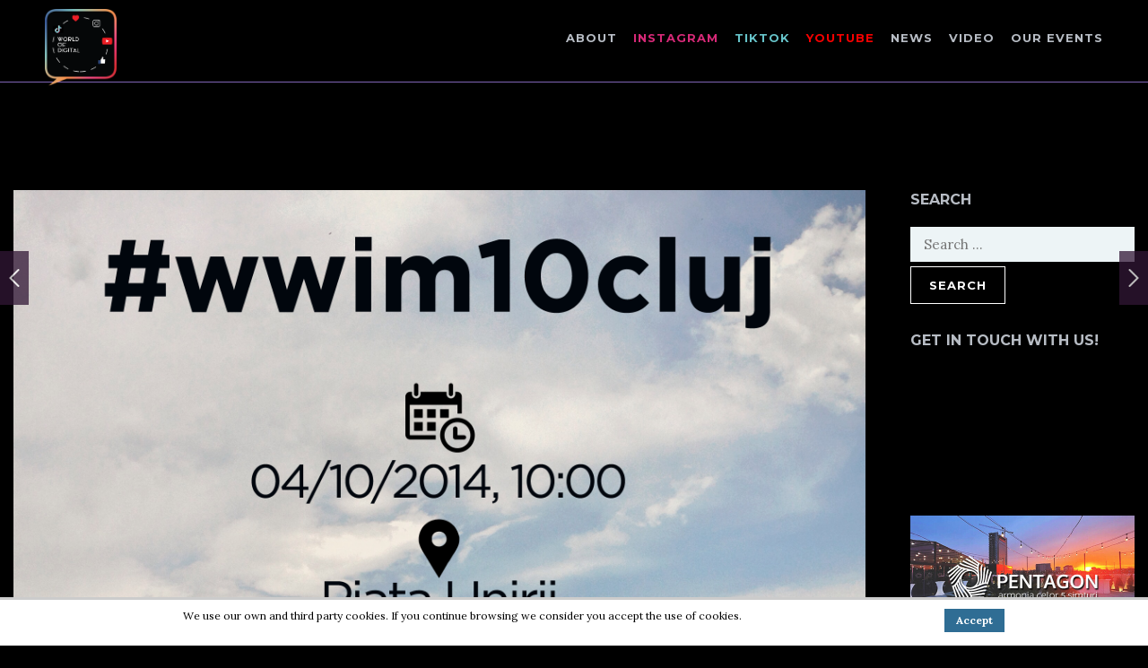

--- FILE ---
content_type: text/html; charset=utf-8
request_url: https://www.google.com/recaptcha/api2/anchor?ar=1&k=6Lfp6fMUAAAAAF9qoBmmNWO9zhFLLmBvxhapovQy&co=aHR0cHM6Ly93b3JsZG9mZGlnaXRhbC5ybzo0NDM.&hl=en&v=N67nZn4AqZkNcbeMu4prBgzg&size=invisible&anchor-ms=20000&execute-ms=30000&cb=3wz9juo8ru27
body_size: 48808
content:
<!DOCTYPE HTML><html dir="ltr" lang="en"><head><meta http-equiv="Content-Type" content="text/html; charset=UTF-8">
<meta http-equiv="X-UA-Compatible" content="IE=edge">
<title>reCAPTCHA</title>
<style type="text/css">
/* cyrillic-ext */
@font-face {
  font-family: 'Roboto';
  font-style: normal;
  font-weight: 400;
  font-stretch: 100%;
  src: url(//fonts.gstatic.com/s/roboto/v48/KFO7CnqEu92Fr1ME7kSn66aGLdTylUAMa3GUBHMdazTgWw.woff2) format('woff2');
  unicode-range: U+0460-052F, U+1C80-1C8A, U+20B4, U+2DE0-2DFF, U+A640-A69F, U+FE2E-FE2F;
}
/* cyrillic */
@font-face {
  font-family: 'Roboto';
  font-style: normal;
  font-weight: 400;
  font-stretch: 100%;
  src: url(//fonts.gstatic.com/s/roboto/v48/KFO7CnqEu92Fr1ME7kSn66aGLdTylUAMa3iUBHMdazTgWw.woff2) format('woff2');
  unicode-range: U+0301, U+0400-045F, U+0490-0491, U+04B0-04B1, U+2116;
}
/* greek-ext */
@font-face {
  font-family: 'Roboto';
  font-style: normal;
  font-weight: 400;
  font-stretch: 100%;
  src: url(//fonts.gstatic.com/s/roboto/v48/KFO7CnqEu92Fr1ME7kSn66aGLdTylUAMa3CUBHMdazTgWw.woff2) format('woff2');
  unicode-range: U+1F00-1FFF;
}
/* greek */
@font-face {
  font-family: 'Roboto';
  font-style: normal;
  font-weight: 400;
  font-stretch: 100%;
  src: url(//fonts.gstatic.com/s/roboto/v48/KFO7CnqEu92Fr1ME7kSn66aGLdTylUAMa3-UBHMdazTgWw.woff2) format('woff2');
  unicode-range: U+0370-0377, U+037A-037F, U+0384-038A, U+038C, U+038E-03A1, U+03A3-03FF;
}
/* math */
@font-face {
  font-family: 'Roboto';
  font-style: normal;
  font-weight: 400;
  font-stretch: 100%;
  src: url(//fonts.gstatic.com/s/roboto/v48/KFO7CnqEu92Fr1ME7kSn66aGLdTylUAMawCUBHMdazTgWw.woff2) format('woff2');
  unicode-range: U+0302-0303, U+0305, U+0307-0308, U+0310, U+0312, U+0315, U+031A, U+0326-0327, U+032C, U+032F-0330, U+0332-0333, U+0338, U+033A, U+0346, U+034D, U+0391-03A1, U+03A3-03A9, U+03B1-03C9, U+03D1, U+03D5-03D6, U+03F0-03F1, U+03F4-03F5, U+2016-2017, U+2034-2038, U+203C, U+2040, U+2043, U+2047, U+2050, U+2057, U+205F, U+2070-2071, U+2074-208E, U+2090-209C, U+20D0-20DC, U+20E1, U+20E5-20EF, U+2100-2112, U+2114-2115, U+2117-2121, U+2123-214F, U+2190, U+2192, U+2194-21AE, U+21B0-21E5, U+21F1-21F2, U+21F4-2211, U+2213-2214, U+2216-22FF, U+2308-230B, U+2310, U+2319, U+231C-2321, U+2336-237A, U+237C, U+2395, U+239B-23B7, U+23D0, U+23DC-23E1, U+2474-2475, U+25AF, U+25B3, U+25B7, U+25BD, U+25C1, U+25CA, U+25CC, U+25FB, U+266D-266F, U+27C0-27FF, U+2900-2AFF, U+2B0E-2B11, U+2B30-2B4C, U+2BFE, U+3030, U+FF5B, U+FF5D, U+1D400-1D7FF, U+1EE00-1EEFF;
}
/* symbols */
@font-face {
  font-family: 'Roboto';
  font-style: normal;
  font-weight: 400;
  font-stretch: 100%;
  src: url(//fonts.gstatic.com/s/roboto/v48/KFO7CnqEu92Fr1ME7kSn66aGLdTylUAMaxKUBHMdazTgWw.woff2) format('woff2');
  unicode-range: U+0001-000C, U+000E-001F, U+007F-009F, U+20DD-20E0, U+20E2-20E4, U+2150-218F, U+2190, U+2192, U+2194-2199, U+21AF, U+21E6-21F0, U+21F3, U+2218-2219, U+2299, U+22C4-22C6, U+2300-243F, U+2440-244A, U+2460-24FF, U+25A0-27BF, U+2800-28FF, U+2921-2922, U+2981, U+29BF, U+29EB, U+2B00-2BFF, U+4DC0-4DFF, U+FFF9-FFFB, U+10140-1018E, U+10190-1019C, U+101A0, U+101D0-101FD, U+102E0-102FB, U+10E60-10E7E, U+1D2C0-1D2D3, U+1D2E0-1D37F, U+1F000-1F0FF, U+1F100-1F1AD, U+1F1E6-1F1FF, U+1F30D-1F30F, U+1F315, U+1F31C, U+1F31E, U+1F320-1F32C, U+1F336, U+1F378, U+1F37D, U+1F382, U+1F393-1F39F, U+1F3A7-1F3A8, U+1F3AC-1F3AF, U+1F3C2, U+1F3C4-1F3C6, U+1F3CA-1F3CE, U+1F3D4-1F3E0, U+1F3ED, U+1F3F1-1F3F3, U+1F3F5-1F3F7, U+1F408, U+1F415, U+1F41F, U+1F426, U+1F43F, U+1F441-1F442, U+1F444, U+1F446-1F449, U+1F44C-1F44E, U+1F453, U+1F46A, U+1F47D, U+1F4A3, U+1F4B0, U+1F4B3, U+1F4B9, U+1F4BB, U+1F4BF, U+1F4C8-1F4CB, U+1F4D6, U+1F4DA, U+1F4DF, U+1F4E3-1F4E6, U+1F4EA-1F4ED, U+1F4F7, U+1F4F9-1F4FB, U+1F4FD-1F4FE, U+1F503, U+1F507-1F50B, U+1F50D, U+1F512-1F513, U+1F53E-1F54A, U+1F54F-1F5FA, U+1F610, U+1F650-1F67F, U+1F687, U+1F68D, U+1F691, U+1F694, U+1F698, U+1F6AD, U+1F6B2, U+1F6B9-1F6BA, U+1F6BC, U+1F6C6-1F6CF, U+1F6D3-1F6D7, U+1F6E0-1F6EA, U+1F6F0-1F6F3, U+1F6F7-1F6FC, U+1F700-1F7FF, U+1F800-1F80B, U+1F810-1F847, U+1F850-1F859, U+1F860-1F887, U+1F890-1F8AD, U+1F8B0-1F8BB, U+1F8C0-1F8C1, U+1F900-1F90B, U+1F93B, U+1F946, U+1F984, U+1F996, U+1F9E9, U+1FA00-1FA6F, U+1FA70-1FA7C, U+1FA80-1FA89, U+1FA8F-1FAC6, U+1FACE-1FADC, U+1FADF-1FAE9, U+1FAF0-1FAF8, U+1FB00-1FBFF;
}
/* vietnamese */
@font-face {
  font-family: 'Roboto';
  font-style: normal;
  font-weight: 400;
  font-stretch: 100%;
  src: url(//fonts.gstatic.com/s/roboto/v48/KFO7CnqEu92Fr1ME7kSn66aGLdTylUAMa3OUBHMdazTgWw.woff2) format('woff2');
  unicode-range: U+0102-0103, U+0110-0111, U+0128-0129, U+0168-0169, U+01A0-01A1, U+01AF-01B0, U+0300-0301, U+0303-0304, U+0308-0309, U+0323, U+0329, U+1EA0-1EF9, U+20AB;
}
/* latin-ext */
@font-face {
  font-family: 'Roboto';
  font-style: normal;
  font-weight: 400;
  font-stretch: 100%;
  src: url(//fonts.gstatic.com/s/roboto/v48/KFO7CnqEu92Fr1ME7kSn66aGLdTylUAMa3KUBHMdazTgWw.woff2) format('woff2');
  unicode-range: U+0100-02BA, U+02BD-02C5, U+02C7-02CC, U+02CE-02D7, U+02DD-02FF, U+0304, U+0308, U+0329, U+1D00-1DBF, U+1E00-1E9F, U+1EF2-1EFF, U+2020, U+20A0-20AB, U+20AD-20C0, U+2113, U+2C60-2C7F, U+A720-A7FF;
}
/* latin */
@font-face {
  font-family: 'Roboto';
  font-style: normal;
  font-weight: 400;
  font-stretch: 100%;
  src: url(//fonts.gstatic.com/s/roboto/v48/KFO7CnqEu92Fr1ME7kSn66aGLdTylUAMa3yUBHMdazQ.woff2) format('woff2');
  unicode-range: U+0000-00FF, U+0131, U+0152-0153, U+02BB-02BC, U+02C6, U+02DA, U+02DC, U+0304, U+0308, U+0329, U+2000-206F, U+20AC, U+2122, U+2191, U+2193, U+2212, U+2215, U+FEFF, U+FFFD;
}
/* cyrillic-ext */
@font-face {
  font-family: 'Roboto';
  font-style: normal;
  font-weight: 500;
  font-stretch: 100%;
  src: url(//fonts.gstatic.com/s/roboto/v48/KFO7CnqEu92Fr1ME7kSn66aGLdTylUAMa3GUBHMdazTgWw.woff2) format('woff2');
  unicode-range: U+0460-052F, U+1C80-1C8A, U+20B4, U+2DE0-2DFF, U+A640-A69F, U+FE2E-FE2F;
}
/* cyrillic */
@font-face {
  font-family: 'Roboto';
  font-style: normal;
  font-weight: 500;
  font-stretch: 100%;
  src: url(//fonts.gstatic.com/s/roboto/v48/KFO7CnqEu92Fr1ME7kSn66aGLdTylUAMa3iUBHMdazTgWw.woff2) format('woff2');
  unicode-range: U+0301, U+0400-045F, U+0490-0491, U+04B0-04B1, U+2116;
}
/* greek-ext */
@font-face {
  font-family: 'Roboto';
  font-style: normal;
  font-weight: 500;
  font-stretch: 100%;
  src: url(//fonts.gstatic.com/s/roboto/v48/KFO7CnqEu92Fr1ME7kSn66aGLdTylUAMa3CUBHMdazTgWw.woff2) format('woff2');
  unicode-range: U+1F00-1FFF;
}
/* greek */
@font-face {
  font-family: 'Roboto';
  font-style: normal;
  font-weight: 500;
  font-stretch: 100%;
  src: url(//fonts.gstatic.com/s/roboto/v48/KFO7CnqEu92Fr1ME7kSn66aGLdTylUAMa3-UBHMdazTgWw.woff2) format('woff2');
  unicode-range: U+0370-0377, U+037A-037F, U+0384-038A, U+038C, U+038E-03A1, U+03A3-03FF;
}
/* math */
@font-face {
  font-family: 'Roboto';
  font-style: normal;
  font-weight: 500;
  font-stretch: 100%;
  src: url(//fonts.gstatic.com/s/roboto/v48/KFO7CnqEu92Fr1ME7kSn66aGLdTylUAMawCUBHMdazTgWw.woff2) format('woff2');
  unicode-range: U+0302-0303, U+0305, U+0307-0308, U+0310, U+0312, U+0315, U+031A, U+0326-0327, U+032C, U+032F-0330, U+0332-0333, U+0338, U+033A, U+0346, U+034D, U+0391-03A1, U+03A3-03A9, U+03B1-03C9, U+03D1, U+03D5-03D6, U+03F0-03F1, U+03F4-03F5, U+2016-2017, U+2034-2038, U+203C, U+2040, U+2043, U+2047, U+2050, U+2057, U+205F, U+2070-2071, U+2074-208E, U+2090-209C, U+20D0-20DC, U+20E1, U+20E5-20EF, U+2100-2112, U+2114-2115, U+2117-2121, U+2123-214F, U+2190, U+2192, U+2194-21AE, U+21B0-21E5, U+21F1-21F2, U+21F4-2211, U+2213-2214, U+2216-22FF, U+2308-230B, U+2310, U+2319, U+231C-2321, U+2336-237A, U+237C, U+2395, U+239B-23B7, U+23D0, U+23DC-23E1, U+2474-2475, U+25AF, U+25B3, U+25B7, U+25BD, U+25C1, U+25CA, U+25CC, U+25FB, U+266D-266F, U+27C0-27FF, U+2900-2AFF, U+2B0E-2B11, U+2B30-2B4C, U+2BFE, U+3030, U+FF5B, U+FF5D, U+1D400-1D7FF, U+1EE00-1EEFF;
}
/* symbols */
@font-face {
  font-family: 'Roboto';
  font-style: normal;
  font-weight: 500;
  font-stretch: 100%;
  src: url(//fonts.gstatic.com/s/roboto/v48/KFO7CnqEu92Fr1ME7kSn66aGLdTylUAMaxKUBHMdazTgWw.woff2) format('woff2');
  unicode-range: U+0001-000C, U+000E-001F, U+007F-009F, U+20DD-20E0, U+20E2-20E4, U+2150-218F, U+2190, U+2192, U+2194-2199, U+21AF, U+21E6-21F0, U+21F3, U+2218-2219, U+2299, U+22C4-22C6, U+2300-243F, U+2440-244A, U+2460-24FF, U+25A0-27BF, U+2800-28FF, U+2921-2922, U+2981, U+29BF, U+29EB, U+2B00-2BFF, U+4DC0-4DFF, U+FFF9-FFFB, U+10140-1018E, U+10190-1019C, U+101A0, U+101D0-101FD, U+102E0-102FB, U+10E60-10E7E, U+1D2C0-1D2D3, U+1D2E0-1D37F, U+1F000-1F0FF, U+1F100-1F1AD, U+1F1E6-1F1FF, U+1F30D-1F30F, U+1F315, U+1F31C, U+1F31E, U+1F320-1F32C, U+1F336, U+1F378, U+1F37D, U+1F382, U+1F393-1F39F, U+1F3A7-1F3A8, U+1F3AC-1F3AF, U+1F3C2, U+1F3C4-1F3C6, U+1F3CA-1F3CE, U+1F3D4-1F3E0, U+1F3ED, U+1F3F1-1F3F3, U+1F3F5-1F3F7, U+1F408, U+1F415, U+1F41F, U+1F426, U+1F43F, U+1F441-1F442, U+1F444, U+1F446-1F449, U+1F44C-1F44E, U+1F453, U+1F46A, U+1F47D, U+1F4A3, U+1F4B0, U+1F4B3, U+1F4B9, U+1F4BB, U+1F4BF, U+1F4C8-1F4CB, U+1F4D6, U+1F4DA, U+1F4DF, U+1F4E3-1F4E6, U+1F4EA-1F4ED, U+1F4F7, U+1F4F9-1F4FB, U+1F4FD-1F4FE, U+1F503, U+1F507-1F50B, U+1F50D, U+1F512-1F513, U+1F53E-1F54A, U+1F54F-1F5FA, U+1F610, U+1F650-1F67F, U+1F687, U+1F68D, U+1F691, U+1F694, U+1F698, U+1F6AD, U+1F6B2, U+1F6B9-1F6BA, U+1F6BC, U+1F6C6-1F6CF, U+1F6D3-1F6D7, U+1F6E0-1F6EA, U+1F6F0-1F6F3, U+1F6F7-1F6FC, U+1F700-1F7FF, U+1F800-1F80B, U+1F810-1F847, U+1F850-1F859, U+1F860-1F887, U+1F890-1F8AD, U+1F8B0-1F8BB, U+1F8C0-1F8C1, U+1F900-1F90B, U+1F93B, U+1F946, U+1F984, U+1F996, U+1F9E9, U+1FA00-1FA6F, U+1FA70-1FA7C, U+1FA80-1FA89, U+1FA8F-1FAC6, U+1FACE-1FADC, U+1FADF-1FAE9, U+1FAF0-1FAF8, U+1FB00-1FBFF;
}
/* vietnamese */
@font-face {
  font-family: 'Roboto';
  font-style: normal;
  font-weight: 500;
  font-stretch: 100%;
  src: url(//fonts.gstatic.com/s/roboto/v48/KFO7CnqEu92Fr1ME7kSn66aGLdTylUAMa3OUBHMdazTgWw.woff2) format('woff2');
  unicode-range: U+0102-0103, U+0110-0111, U+0128-0129, U+0168-0169, U+01A0-01A1, U+01AF-01B0, U+0300-0301, U+0303-0304, U+0308-0309, U+0323, U+0329, U+1EA0-1EF9, U+20AB;
}
/* latin-ext */
@font-face {
  font-family: 'Roboto';
  font-style: normal;
  font-weight: 500;
  font-stretch: 100%;
  src: url(//fonts.gstatic.com/s/roboto/v48/KFO7CnqEu92Fr1ME7kSn66aGLdTylUAMa3KUBHMdazTgWw.woff2) format('woff2');
  unicode-range: U+0100-02BA, U+02BD-02C5, U+02C7-02CC, U+02CE-02D7, U+02DD-02FF, U+0304, U+0308, U+0329, U+1D00-1DBF, U+1E00-1E9F, U+1EF2-1EFF, U+2020, U+20A0-20AB, U+20AD-20C0, U+2113, U+2C60-2C7F, U+A720-A7FF;
}
/* latin */
@font-face {
  font-family: 'Roboto';
  font-style: normal;
  font-weight: 500;
  font-stretch: 100%;
  src: url(//fonts.gstatic.com/s/roboto/v48/KFO7CnqEu92Fr1ME7kSn66aGLdTylUAMa3yUBHMdazQ.woff2) format('woff2');
  unicode-range: U+0000-00FF, U+0131, U+0152-0153, U+02BB-02BC, U+02C6, U+02DA, U+02DC, U+0304, U+0308, U+0329, U+2000-206F, U+20AC, U+2122, U+2191, U+2193, U+2212, U+2215, U+FEFF, U+FFFD;
}
/* cyrillic-ext */
@font-face {
  font-family: 'Roboto';
  font-style: normal;
  font-weight: 900;
  font-stretch: 100%;
  src: url(//fonts.gstatic.com/s/roboto/v48/KFO7CnqEu92Fr1ME7kSn66aGLdTylUAMa3GUBHMdazTgWw.woff2) format('woff2');
  unicode-range: U+0460-052F, U+1C80-1C8A, U+20B4, U+2DE0-2DFF, U+A640-A69F, U+FE2E-FE2F;
}
/* cyrillic */
@font-face {
  font-family: 'Roboto';
  font-style: normal;
  font-weight: 900;
  font-stretch: 100%;
  src: url(//fonts.gstatic.com/s/roboto/v48/KFO7CnqEu92Fr1ME7kSn66aGLdTylUAMa3iUBHMdazTgWw.woff2) format('woff2');
  unicode-range: U+0301, U+0400-045F, U+0490-0491, U+04B0-04B1, U+2116;
}
/* greek-ext */
@font-face {
  font-family: 'Roboto';
  font-style: normal;
  font-weight: 900;
  font-stretch: 100%;
  src: url(//fonts.gstatic.com/s/roboto/v48/KFO7CnqEu92Fr1ME7kSn66aGLdTylUAMa3CUBHMdazTgWw.woff2) format('woff2');
  unicode-range: U+1F00-1FFF;
}
/* greek */
@font-face {
  font-family: 'Roboto';
  font-style: normal;
  font-weight: 900;
  font-stretch: 100%;
  src: url(//fonts.gstatic.com/s/roboto/v48/KFO7CnqEu92Fr1ME7kSn66aGLdTylUAMa3-UBHMdazTgWw.woff2) format('woff2');
  unicode-range: U+0370-0377, U+037A-037F, U+0384-038A, U+038C, U+038E-03A1, U+03A3-03FF;
}
/* math */
@font-face {
  font-family: 'Roboto';
  font-style: normal;
  font-weight: 900;
  font-stretch: 100%;
  src: url(//fonts.gstatic.com/s/roboto/v48/KFO7CnqEu92Fr1ME7kSn66aGLdTylUAMawCUBHMdazTgWw.woff2) format('woff2');
  unicode-range: U+0302-0303, U+0305, U+0307-0308, U+0310, U+0312, U+0315, U+031A, U+0326-0327, U+032C, U+032F-0330, U+0332-0333, U+0338, U+033A, U+0346, U+034D, U+0391-03A1, U+03A3-03A9, U+03B1-03C9, U+03D1, U+03D5-03D6, U+03F0-03F1, U+03F4-03F5, U+2016-2017, U+2034-2038, U+203C, U+2040, U+2043, U+2047, U+2050, U+2057, U+205F, U+2070-2071, U+2074-208E, U+2090-209C, U+20D0-20DC, U+20E1, U+20E5-20EF, U+2100-2112, U+2114-2115, U+2117-2121, U+2123-214F, U+2190, U+2192, U+2194-21AE, U+21B0-21E5, U+21F1-21F2, U+21F4-2211, U+2213-2214, U+2216-22FF, U+2308-230B, U+2310, U+2319, U+231C-2321, U+2336-237A, U+237C, U+2395, U+239B-23B7, U+23D0, U+23DC-23E1, U+2474-2475, U+25AF, U+25B3, U+25B7, U+25BD, U+25C1, U+25CA, U+25CC, U+25FB, U+266D-266F, U+27C0-27FF, U+2900-2AFF, U+2B0E-2B11, U+2B30-2B4C, U+2BFE, U+3030, U+FF5B, U+FF5D, U+1D400-1D7FF, U+1EE00-1EEFF;
}
/* symbols */
@font-face {
  font-family: 'Roboto';
  font-style: normal;
  font-weight: 900;
  font-stretch: 100%;
  src: url(//fonts.gstatic.com/s/roboto/v48/KFO7CnqEu92Fr1ME7kSn66aGLdTylUAMaxKUBHMdazTgWw.woff2) format('woff2');
  unicode-range: U+0001-000C, U+000E-001F, U+007F-009F, U+20DD-20E0, U+20E2-20E4, U+2150-218F, U+2190, U+2192, U+2194-2199, U+21AF, U+21E6-21F0, U+21F3, U+2218-2219, U+2299, U+22C4-22C6, U+2300-243F, U+2440-244A, U+2460-24FF, U+25A0-27BF, U+2800-28FF, U+2921-2922, U+2981, U+29BF, U+29EB, U+2B00-2BFF, U+4DC0-4DFF, U+FFF9-FFFB, U+10140-1018E, U+10190-1019C, U+101A0, U+101D0-101FD, U+102E0-102FB, U+10E60-10E7E, U+1D2C0-1D2D3, U+1D2E0-1D37F, U+1F000-1F0FF, U+1F100-1F1AD, U+1F1E6-1F1FF, U+1F30D-1F30F, U+1F315, U+1F31C, U+1F31E, U+1F320-1F32C, U+1F336, U+1F378, U+1F37D, U+1F382, U+1F393-1F39F, U+1F3A7-1F3A8, U+1F3AC-1F3AF, U+1F3C2, U+1F3C4-1F3C6, U+1F3CA-1F3CE, U+1F3D4-1F3E0, U+1F3ED, U+1F3F1-1F3F3, U+1F3F5-1F3F7, U+1F408, U+1F415, U+1F41F, U+1F426, U+1F43F, U+1F441-1F442, U+1F444, U+1F446-1F449, U+1F44C-1F44E, U+1F453, U+1F46A, U+1F47D, U+1F4A3, U+1F4B0, U+1F4B3, U+1F4B9, U+1F4BB, U+1F4BF, U+1F4C8-1F4CB, U+1F4D6, U+1F4DA, U+1F4DF, U+1F4E3-1F4E6, U+1F4EA-1F4ED, U+1F4F7, U+1F4F9-1F4FB, U+1F4FD-1F4FE, U+1F503, U+1F507-1F50B, U+1F50D, U+1F512-1F513, U+1F53E-1F54A, U+1F54F-1F5FA, U+1F610, U+1F650-1F67F, U+1F687, U+1F68D, U+1F691, U+1F694, U+1F698, U+1F6AD, U+1F6B2, U+1F6B9-1F6BA, U+1F6BC, U+1F6C6-1F6CF, U+1F6D3-1F6D7, U+1F6E0-1F6EA, U+1F6F0-1F6F3, U+1F6F7-1F6FC, U+1F700-1F7FF, U+1F800-1F80B, U+1F810-1F847, U+1F850-1F859, U+1F860-1F887, U+1F890-1F8AD, U+1F8B0-1F8BB, U+1F8C0-1F8C1, U+1F900-1F90B, U+1F93B, U+1F946, U+1F984, U+1F996, U+1F9E9, U+1FA00-1FA6F, U+1FA70-1FA7C, U+1FA80-1FA89, U+1FA8F-1FAC6, U+1FACE-1FADC, U+1FADF-1FAE9, U+1FAF0-1FAF8, U+1FB00-1FBFF;
}
/* vietnamese */
@font-face {
  font-family: 'Roboto';
  font-style: normal;
  font-weight: 900;
  font-stretch: 100%;
  src: url(//fonts.gstatic.com/s/roboto/v48/KFO7CnqEu92Fr1ME7kSn66aGLdTylUAMa3OUBHMdazTgWw.woff2) format('woff2');
  unicode-range: U+0102-0103, U+0110-0111, U+0128-0129, U+0168-0169, U+01A0-01A1, U+01AF-01B0, U+0300-0301, U+0303-0304, U+0308-0309, U+0323, U+0329, U+1EA0-1EF9, U+20AB;
}
/* latin-ext */
@font-face {
  font-family: 'Roboto';
  font-style: normal;
  font-weight: 900;
  font-stretch: 100%;
  src: url(//fonts.gstatic.com/s/roboto/v48/KFO7CnqEu92Fr1ME7kSn66aGLdTylUAMa3KUBHMdazTgWw.woff2) format('woff2');
  unicode-range: U+0100-02BA, U+02BD-02C5, U+02C7-02CC, U+02CE-02D7, U+02DD-02FF, U+0304, U+0308, U+0329, U+1D00-1DBF, U+1E00-1E9F, U+1EF2-1EFF, U+2020, U+20A0-20AB, U+20AD-20C0, U+2113, U+2C60-2C7F, U+A720-A7FF;
}
/* latin */
@font-face {
  font-family: 'Roboto';
  font-style: normal;
  font-weight: 900;
  font-stretch: 100%;
  src: url(//fonts.gstatic.com/s/roboto/v48/KFO7CnqEu92Fr1ME7kSn66aGLdTylUAMa3yUBHMdazQ.woff2) format('woff2');
  unicode-range: U+0000-00FF, U+0131, U+0152-0153, U+02BB-02BC, U+02C6, U+02DA, U+02DC, U+0304, U+0308, U+0329, U+2000-206F, U+20AC, U+2122, U+2191, U+2193, U+2212, U+2215, U+FEFF, U+FFFD;
}

</style>
<link rel="stylesheet" type="text/css" href="https://www.gstatic.com/recaptcha/releases/N67nZn4AqZkNcbeMu4prBgzg/styles__ltr.css">
<script nonce="GcJ8Yxc5qARAzhAqtXLj8w" type="text/javascript">window['__recaptcha_api'] = 'https://www.google.com/recaptcha/api2/';</script>
<script type="text/javascript" src="https://www.gstatic.com/recaptcha/releases/N67nZn4AqZkNcbeMu4prBgzg/recaptcha__en.js" nonce="GcJ8Yxc5qARAzhAqtXLj8w">
      
    </script></head>
<body><div id="rc-anchor-alert" class="rc-anchor-alert"></div>
<input type="hidden" id="recaptcha-token" value="[base64]">
<script type="text/javascript" nonce="GcJ8Yxc5qARAzhAqtXLj8w">
      recaptcha.anchor.Main.init("[\x22ainput\x22,[\x22bgdata\x22,\x22\x22,\[base64]/[base64]/[base64]/[base64]/[base64]/[base64]/KGcoTywyNTMsTy5PKSxVRyhPLEMpKTpnKE8sMjUzLEMpLE8pKSxsKSksTykpfSxieT1mdW5jdGlvbihDLE8sdSxsKXtmb3IobD0odT1SKEMpLDApO08+MDtPLS0pbD1sPDw4fFooQyk7ZyhDLHUsbCl9LFVHPWZ1bmN0aW9uKEMsTyl7Qy5pLmxlbmd0aD4xMDQ/[base64]/[base64]/[base64]/[base64]/[base64]/[base64]/[base64]\\u003d\x22,\[base64]\\u003d\\u003d\x22,\x22HC53wpo9TsKFbMKtKQDDj3/DrMKULsOnUMOvWsKmXGFCw5oSwpsvw5NLYsOBw4fCjV3DlsObw6fCj8Kyw4jChcKcw6XCi8O+w6/DiCh/[base64]/JXzCisOIPVfDksO+w7HDnsOrHTIRwrnDlQDDksKYw65pw7k0FsKfNcKAcMK6BCnDgk3Cj8O0JE5pw7lpwqt+wqHDulseWlc/OsOfw7FNVz/CncKQVsKoB8Kfw6hrw7PDvBDClFnChQbDtMKVLcKNF2prIwhadcKsBsOgEcOMOXQRw4XCuG/DqcO2dsKVwpnCnMO9wqpsesKiwp3Csy3CkMKRwq3CiCFrwpt9w4zCvsKxw4PClH3Dmy42wqvCrcK4w7YcwpXDjAkOwrDCrEhZNsOjCMO3w4dMw412w57CiMOuAAliw7JPw73ChWDDgFvDpE/Dg2wdw5diYsK5T3/DjCU2ZXIpfcKUwpLCqBB1w4/Dr8OPw4zDhGJZJVUHw6LDskjDoXE/[base64]/DqQHDiyTCmjYjw6rCmzzDjT/Dp8OOcGg1wrXDqxDDhzzCuMKMXyw5R8Klw6xZEQXDjMKgw6fCv8KKf8ONwo4qbjoUUyLCgxjCgsOqLcKRb2zCumxJfMK/woJ3w6Z3wp7CoMOnwpjCusKCDcO9cAnDt8OhwofCu1dZwqUoRsKjw5JPUMOeG07DumXChjYJB8K7aXLDh8KgwqrCrxDDrzrCq8KSRXFJwp/CnjzCi23CgCB4I8KKWMO6LEDDp8KIwpTDnsK6cQTCtXU6CsOLC8OFwrZWw6zCk8O4GMKjw6TCrD3Cog/[base64]/DtUXCuGjCszHDq1bDsAHCghkoWW4kwrLCmz3DpsKwARQUBhLDrMKIaQvDhz3DtjTCvcK5w6TDusKhHiHCjk8UwrYyw5hkwoRbwohVacKeCmhYOQzCgsKiw4Mgw7MEMsOjw7Fqw7nDqlrCt8KOTsKrw7vCgcKEOMKMwq/[base64]/[base64]/DssKyAMK6wqXDnAnCiMKjw4bCksKWwrzCqDDCgcK5UU/DnsKmwq7DtMKiw5bDj8OuJCPCkXXDlsOkwpDCjsOxb8Kvw5DCrHIaOi5GWcOtaHR9E8OVFsOYC1lfwprCtcK4SsKAQgAYwpbDhWsswrAZIsKQwpzCv28Jw6wjSsKJw4fCu8Oew7DCrcKSKsKoTAVXUCLCpcOQw44Zw4x1EVdww7/[base64]/McKQw41YXwsMViovfCh5wofDhmEVIAh+w4FKw7k1w47DsT11cxZlAV7CtMKww6ljVRU+PMOgwq/DiATDm8OGTnLDrzVwAxl6wobCmCYdwqcaOmvCiMO3wrnCrDjCvSvDpgc4w4bDrsKyw4s5w51EbWbCssKNw4vDvcOGccOYMMOTwqhfw7YdVzzDoMKswr/CqAI4UXfDqcOmfcOuw5x3wrzCu2h0E8OyHsK9ZmvCokgFHk/Dv0/DrcOfwpUeZsKdSsKlw51KR8KaPcOFw4zCrnfCo8OYw4YLXsOHZTcMJMOLwqPCl8Kww5LCu3txw6R5wrHCgn0nJigiw4HClH7ChUgbNWcmODMgw6HDsQIgCQhuK8KVw4gDwr/CksO+eMK9wp1GK8KbKMKiSlpIw5fDqSbDjsKBwrXDn3HDrGvDggg5XjwjewYSbcKQwrc1wrRUHmUHwr7CkmJaw6PCvnFawr8APhXCgEgTwprCgsKCw61kOyPCjmnDj8OaDcKlwoDDvXszEMK+wr/DhMKHBkYOwrfCpsOxXcOrwo3CjzzDiVMnZsKbwrrDl8OKbcKYwp8Kw4QcE33DssKkJUF9JBzChl3DkcKOw4/[base64]/DjsOvw6h2IMOEwpbDtU0sAMK3PDjCkmDDh0YYwrHCocKIDTpGwpbDiRLCssOxMcKTwp45wpocw7AlWcOxEcKMw4rDqMKeMgNswobDuMKCwqUKfcOmwrjCsx/ClsKFw4Eow4PCu8KLwpfCpcKKw7XDssKNw6h8w5TDicOBYDgyV8KwwoDDisOuw7QEOSYAwpN2WnDDoQjDosO+w7rChsKBdsO8YCPDmXstwrM5w4xnwpjCkRDDs8OlfRbDql/DvcKUw6HCuSvDqkXDtcOTwqUAJVPChW40woYew79iwoVnKsOJPyJVw7vCmsOUw6LCrCnCvQXCvjvCumHCuz90ZMOXD3dXIMKkwo7DoyN/w4/[base64]/CqHFrL8OEQ8KQwofCvsKiw7HCgMOTSg/DtcOlZyrCuxVsOEpAwrIowowYw43DmMK/[base64]/MnPDiMKNwpPDtkzClsOfR8KIw7nCtcKHTcKxNsOMUQzDncKRTlDDncO/T8KGcDvDtMOKNsOgw4d1AcKAw73DtSpewp8BSjc3wrXDqGDDs8OHwpLDhcKJFx5ww73CiMO8wpnCuWPChyFAwpdOSsOmT8OZwojClcKdwovChl3CmMOvcMKnPMKPwqPDnUZLb14oUMKJbcObBcKEwo/CucO7w4ouw6NCw63Csk0vw4nCjlnDpVrCn2bCnmslw5vDqsKOOsOewqFLbhULwrjCkMOcB0/[base64]/DnVFKB8OQwoZYwrHCrnV3w5nCkRLCnMKYw4QUw4nDnE3Dlztmw4RWYMKpw6zCrXDDicOgwpbDqMOAw6k1MsOdwpUZK8KidsKPdMKIwoXDn3xgwqtwTkFvIz4kQxnDjMKkIyTCqMOpaMODw6DCmQDDusKfdh0FVsOlER0kEMO2GG/CiRkDBcOmw5XCn8Kpb03DqiHCo8KFw4TCosO0WsK8wpbDuV7CnsKpwrtuwpQqCRbDhhozwoZRwohrC0ZWwprCn8K4FMOFZ3XDlFRyw5/DrMObw6/DrUNaw5rDt8KodMKrWAVwQR/DhFkCZMKuwr7DmkUdNEFDWADCtmbDnTY0woIPH1vCmDjDhWZ9HsK/wqLDgGfCh8OLXVodw71ZeTxMw6LDtcK9w4IJwppaw6Qew73Cqg4UeEnCvH0Aa8KPO8KFwrvDhhPCjTLCqwgKfMKFwql/Ji3CtMOpw4HCtyjDjMKNwpTDqR8uIn3DsgzCgsKywrNvwpLCmXFhwpHDr0gjw47DpEs+OMKJY8KjCMK0wrl5w5LDtMO9HHnDgxfDvDzCs3PDql7DtEzCvRXCmMKxHcOIFsOHEMKmeF/Cl1lpwqDCnUwKI0IRAinDoU7CqhfCgMK7anp/wqJfwrRAwoTDvcO4ZV00w5bCosKewpbCksKIwr/DscOAYnnDhg84MMK7wq3DlVYNwrJ/a07CpiFyw7vCkcKOVSbCpcKjOcKAw5nDtic7M8OBwqbCnjpAPMObw4oAwpUQw67DnlXDuj0nMMOUw6s5wrE6w5JvQsOxQx7DoMKZw6IPTsKTbMKhA2XDl8KLNCYkw6Ikw7TCsMKJVALCrMOSTcOHTcKLR8O9eMKROMODwpPCvE9zwpB/PcOcacK4w6JBw7h6R8OWZ8KOe8ONLsKgwqUJG3HDsnnCtcOmw6PDhMObYMKrw5XDj8KVwrpbK8KnIMODw7Q/[base64]/Ah1Tw5BowrjCsHRiw7HCrcKqRHIkeFjDpQXCm8KOw6TCgcKbw6VDA3ERwojDrhPDnMKQSU8hwrDCksOowqAZF1RPw6nDtlbChcK1wqoQQ8KpYMKTwqPDiVrDqMOewqF8w5M+DcOWw7sVUcK1w6fCq8KnwqPCp0XCn8KywoBEw6lowqFrdsOhw55rwq/CthFgJRvCp8KDw70AbWYsw5fCuE/DhsO6wod3w6XDs2rChyRIbhbDghPDtT91PmPCjyTCkMKVw5vDn8Khw5VXTsK/Z8K8w5TDiyPCgF3CvSrDmAXDglrCrcO/w5N+wpBxw4xxYivCosO/[base64]/[base64]/DiTgkT8OOw44xwpoxwoB5w4MPw7I7wqHCvsKgBnfCkEp6EXjClgrChEFpBCtcwr4Qw6nDiMODwoMsT8KBbEh9NsOxF8KoZMKjwop9wpxQR8OfI0xuwpnCtcOIwp7DvTB5VXzDiC14P8OZe2fCjQTDhX/CoMOtTcOHw5TCs8OsXMOiRVvCiMONwqJ4w6AQf8KhwoTDvSLCsMKmdT9lwo8cwrXCihzDsgbCpjIPwo18OAnDvsOVwpDDssOUYcO/[base64]/CtsOLw4NRw57Dt8OZw4vDh8OfbiDDtcK7BsOBMsKNIXLDmmfDkMOUw5nDt8OXwp9hwofDssODwrrDoMK+ZVBQO8KNwrBxw43CsFx7SWnDtVRTS8Olw6PDpcObw5QXQcKePcOHdcKYw77DvQ1ANcOUwpHDsVvDhsKcaw4VwojDrzosIcOsWATCl8Kdw4A3wqpxwp/Cgj1Jw6jCr8K2w5nCoU18w4/Ck8O6KHsfwrfClMKQDcK/wopGIGxXw7hxwrbDmXFZw5TCvjcCShbCrzzCty7Dp8KXIMOcwrg3UQDCgBrDvi/DnhjCo3EnwqlVwoxgw7PCqBjDtBfCtsKrYVXChmnDpMOrKsKSMFh2M0zCmHwowrfDo8Omwr/CiMK9wonDpwLDnzHDqijCkgrCiMKTB8KXwqoUw61+UVpdwpbCpFkdw44yDHlYw6xkWMKDChXDvHIRwpl3OcKFdMOxw6Uxw6TCvMO+eMOocsO8B0lpw7rDgMKOGgRkDMODwqQ6wqTDiRbDh0fCo8KkwrYYViMtXik8wohwwoE/w6RBwqFwFWdRYnrCilgfwqJBwqFVw5LCrcOqw7vDuQbChcKwMwTDnzjDt8K4wqhAwoM2bz3CqsK7N0ZZdVhsIh/DmUxIw43DisOVG8OlSsKmayMtw60JwqTDi8O8wrVQOsOfwrR/JsObw68pwpQGPDtkw5jCoMO/[base64]/[base64]/CosK6w5XDlEfCtGNIPcOYwr5pV8K/NVzCo0NzwpzCkMK7wobDmsOCw5zDoi/DkS/DkcOAwocDwr3Cg8O5fD5EKsKuw6HDi1TDsRDCjjrCk8OrYjBMMh4ZRh0Zw6cxw4wIwqHCq8K1w5Rhw4DDnB/[base64]/b3fCt205VsOGUMKHZU4XVE02wrp8w6HCq8KKbXwTFsKAwqbDqMOKKsO2wrfDgsKDBmLDgkRCw6QhLXBAw61ew7LCvMKjIsKeeCQqL8K7wpoUQ3daQn7DocOhw5MOw6LDpSrDoSszXXl0woZlwqLDhsKiwpg/[base64]/DgMOZw7JIw6YiQjdWw5/DuMOqw4/CjMOqwrnDvsK6w64dwqQPPsKSZMOUw7DCrMKVw5DDuMKpwrEiw5DDgg1QS2MBQsO1w7Udw5bCqW7Dkh/DusOAwrrCtQ/Cg8OXwoELw4/Djk/DggU5w4ZWJsKJecKXf2rCt8O9wqIePMOWDQ8/McKCwrJXwojCjErDj8K/w7g4BQgQw4A5UExlw49WWsOWIW/Dp8KPZHbDjsOQRcOsNTXDpFzCicOnw6PDkMKPLwQow6tbw5E2O1NtKMOLF8KKwrHCq8OLPXLDosO0wrIbwpgBw4hAwpXCgcKCZMKJw4PDgWvDimbCmcK2BsKRPDJLw4/Dt8Kgwq3ClBVnw4XCqMKfwrdqDcOwRsOtHMKPDARyQsKYw4PCi3oze8O4c2ooeB3CinTDm8KDEHlPwrvDonZcwr1oJAPDpiVMwrXCsxrCrXA/e10IwqLDpFpcH8OcwoQmwqzDoxspw6vCryRQRMKQbsKRPsKtV8ONWGjDlAN5w5PClwbDiglrZcKXwowPwqvDoMOVUcOzBHrDt8OlbsOhcMKSw7rDscKMDRFgQMOBw47CvWXCinwIwpc+ZsKhw4fCgMK/HxAmUMOew7rDllENe8Kvwr/DvG3Dj8OFw5RxVlBpwp7DlVrCnMODwqcmwqfDncKSwqrDiEpyX3DCgMK/GMKHwpTCgsO7wqMOw7zCgMKcEm7DtcKDeRjCmcK9Ug3CkR/Cn8O2USvCvRfDqcKIw59VZ8OuBMKlD8KtHzjDoMORVcOCQMOzS8KXwpLDisKLdD5dw6bDiMOvJ0bCpsOGMMK4DcOewrAgwqc/f8K0w6HDgMOCQsOZNgPCn0XCuMOCw7EmwpBSw7Fbw5HCsELDn2rCmCXCimjDgsOff8OOwqDCtsOKw7/[base64]/OcO5OsOlw4/CpsKOAMOTQcK3wojCoMODwqvDjcOtB3hIwqJmwpEAKsO0KsO4M8KXw4gbEcO3GRTDvwzDtcO/[base64]/wq4YW8KmMhvDuMOyw5NNwqjCmW0Kw7zCogN/[base64]/Dj3ByVB5Vw6/Djm7ChQ13HWUaEMOiX8Krc1bDo8OZbFcRICbDlknCi8Kvw7ghw4jDs8KGwrsYw5s0w6TClzHCqsKDSnnCi1HCqDYbw4XDiMKtw5hgXMKrw5XChFwMw4/[base64]/DpRfCnm4FbHPCrMKuwqnCqmZ1w5TCg8KcLGxtw5fDgXEAwonCuVYmw7/CuMKNbcODw4FAw5clccOTPgvDkMKsXcOUSgrDuWB2KXIrG17DghZNHHHDpsOYDlwkw5tBwrwAClIzF8OXwp/[base64]/DocKDw4QzbsODGAYXwrNbw4HCscKEeA8GOSgzwp5Fw6cnw5/CnizCg8Krwo5rAMKPwpXCo2HCsxTDnMKmazrDkR1OKzzCgcKcbg8HaAXDmcOzehdpb8Oww6BVPsOPw7LCkDrDvmdaw6FXE0Viw4gmHV/DiGPCnALDucOUw6bCvhMrP1TCpyMFw4DCgcOBaGxTRxLDkB9UbMKcwqjDmF/DtS/DksOfwqDDh2zCtkPDgMK1wojDo8K+FsONwotocmMMYDLCkVLCvjUBw6fDrMKReUYBT8O9w5DCsx7CtGo1w6/[base64]/DpcKQw7vCsFhWw67DuMKzwotuXWFNwoPDvD/CmBg0wrjDslrDpwxzw7LCmx3CoWktw6/CgT3CgMKuFMOMBcKhwqHCs0LCisOoJsONUl1jwrDDvUjCjMKuwpLDtsKiYsOrwqHDkmFiMcKyw53DncKBX8KKw7zCqcO+N8K2wptCwqd3QD40XcOxPMOswoNXwrdnwpVeRzZJeUrCmRjCv8OywqIJw4U1w5rDnkNXAGXCq0VyGsOEPARaVsKEZsKBwr/ClcK2w4vDn1J3asKXwrfCssOmYw/[base64]/CpcKoQBrCqcKHwp1yw4HCosO5bQ0qEMKewq7DpcK8wpZhAn9cOTVFwpLCsMO3wobDv8KkeMO/[base64]/woZgd3Y3SHzCpcOgw4lTwr7DlsOxFFVXS8OfZx/[base64]/[base64]/Dt8K6CsOWwqYxwq3Ci27Ct8KAw4/Cu8K9DSXDjQDDsMOdw6UnwpLDvMO8wqhsw75rP1XDuhrCogbCncOHZMKhw5cBCDvCrMOqwp9RHTXDj8Krw5TDhgLCs8Ohw5bDjsOzKWV5cMKbCSjCncOfw6YDFsK+w5Njwp83w5TCjcKSOkfCtsK/[base64]/[base64]/OsKLw6bCscO8NT8gw5lMKsKPMcOywpEhQnHCn2k3UMOxVDzDtcOONMOswpZHC8K7w4bCgB4iw6gZw5I4c8OKFwnCnMOIN8KswqTDucOGwp8Sf03CplPDiAUjwr83w5zCiMO/[base64]/w7olwoPClcKIJsK7DGsScGXCgcKxVcOiSsOpb3QbN2XDh8KYRcOJw7TDiCnDuV1Hc1nDo2IAYnADw5TDkj/ClzrDrFnDm8Otwq/DksKuOsO8I8OwwqpkXn1uYcKHwpbCg8KMS8K5C2FnbMOzw7ZfwqPDkm4dwovDqcOUw6cow7EnwoHClR7Ds1nDtWDCnsKiD8KqDQ5owqHDsWDDlDkQS2PCqH/[base64]/[base64]/CnMKaw7tnw7ldwqFpKMKoKcOmw5PCscO3w6EgPcKnwq9WwpXCi8O/[base64]/DsX0PGCtkwqQHwpvDqcO4w4/DhMK1w5TDgsKUdsOJw6DDpkAwD8KSC8KVwqhzw6DDjsOjUGXDtcOFGArCvsOlecOiJXtew6/CqiXDr1vDs8Kyw7vDmMKRd2RzCsKww7tCaUhmwonDixMKYcK4w6rCksKPQmHDhTB9RyfCgSbDrcO6wqvClw3Dl8Kxw7XCmjLCqwLCvRxwWcOFST8+RB7DqQ9kLHsGwrPDpMOJHls3VyHCsMKbw5wLRXEHVEPDqcKDwpPDgsO0w7/CjFXCocOJw7nClQtLwqDDssK5wrnCtMKeDWbCgsOFw513w70Tw4fDkcO7w7cow6FIPFpOGMOSRw3DiiXDm8OLacOpaMKHw5DDm8OKFcODw6pEPcKpHWjCvgEWwpEXSsOmAcO2cRBEwroSH8KGKULDtsKNGSTDl8KLH8OfdjHCsXVjRz/CgzTDu0leM8OGR0tDw4TDuQ3CucOFwpQiw7M+wofDpsKQwpsAZmrCu8OFwpDDsTDDusKPdsOcw67DuUfDik7DmsOsw4/DkCdNGcKVOQjCoRfDnsOqw4XDuToXaHLCpkTDnsOFNMKew4zDvHnColHCviQyw43CucKcCHTCox8nex/DoMOZT8KNIm7DpCXDtsObAMK2R8O3wo/Dq2ExwpHDsMKVJ3Qiw4bDrFHDoEV+w7RRwobDqTIsLQ3DuzDCtjppLFbDiSfDtHnCjjHDsisAOCxlJx/DkV8HC3wdw7xOYMOxW1kfYEDDt3BwwrxURsOTf8Ohey1nd8ObwpHCrmJNfMK8esOuRcOUw484w6Vow5bCg1kEwp86wp7DsjrDvcKWCHrDtF0cw5/Cu8OMw59Fwqt4w5pqDsKIwr5pw4rDl0PDu1IdYT96wrjDkcO5bsOoaMOBQ8KMw7bCtmnDsk3Cn8KlXl8NeHvDnFVuGMKWBFpoL8KGC8KCe0wbMCcCXcKRw6M8w49aw47Dr8KXFsOlwrcfw6jDo2Y/[base64]/ZlrDuGjDnAwJdRPDsMKLSUhMw57DvFfDpzjDtUg0w6/DlcOewrTDnTF/w5gUTMOQdcO+w5zChMOuVsKoT8OQwo7DqcK7dMOjIsOEJsOvwobCgMOJw4g9wpbDtQM+w6RswpBFw6QDwrLDhw/CoDXClsONwqrCsko5wovDrMOcFWA8wovDlELCq3DDh0PDlG9RwpEqw4gAw78JKyNmN1dUBcO+JsOzwocKw4PCjhZPOyA9w7PDqMOhKcOVdBIcwojDlsOAw63DpsOpw5gaw6LDi8KwAsKyw5nDtcK/Rgp9wprDkGzCm2DCnk7CoxjDrnTCmWogUmIGwqBdwoXDh2BPwovCgsO0wrDDhcO7wp0dwpwoOMOjwpoNOURyw5paO8Kwwq9Yw79DHVQ4wpVYWRTCksOdFR5IwpvDjiTDkMKmwq/[base64]/CpcKIwqF9wpvCmhluwrcgFMOmW8Ouw4h+w4PDtcK5wqvCvUNDIRfDhlBoPsORw63DhkQtNcOMKcK2wrnCo04FMwXCjMKoGQnCgCIHJMOCw4/DjsKRbk/CvGDCnMKsLMKpIH/DscO7NcKaw4XDvCQQwrjCqMOKYsKGfsOIwqTCpnN6bSbDvi3ChBJzw6Qnw5bCjMKrAMKHYsKdwo9TO29sw7PCk8Klw7nCtcOmwqEiEh1GDsOpd8OtwrxLYgNnwp9Ew4XDg8OIw744wobDjAVowrrCm2ktw5jDp8OPD1PDgcOQwrNew4/DhhTCiFDDkcKww6dywr7CrGrDksO0w6gpUMOzVWrDgcKww6ZKB8K+GcKgw4RqwrAjFsOmwqBzw7kuPxDDqhwcwqZrVRDCqzV7EijCjkvCnmUvwq0Uw5XDu2lRVsOrcMOiHj/CksOPwqrCjWRUwqLDscOsLMOfLsKweGQwwqvDh8KxKsKcw4Q9wqsTwqzDrRvCiHknaBsaDsOawqZJbMOmwqnCp8KVwrcfSzBQw6fDugTDlcOiY0YgJWvCoBLDryolbXxKw6bCqVFeI8K8QsK3eQPCt8OOwqnDhBfDiMKZClTDisO/wrtGw4ZIeB5TVgnDocO2EMOESmlVTcOAw6ZKwpjDtw3DhUUfwqzCoMKVLsOnH17DqA1uwo9ywp7DhMK3fm/Ci19jIMOxwq/DvsObbMO8w4PCkE/DsThPTsKHbSIubsK6bsOnwrVawot2wr3Cl8Knw7vCuls6w5vCpH5KZsOCwroSI8K+A2sNXMOow7XCksOyw4zCtXzCgsKewr/DokLDh03DtRPDs8KFO1fDhxTCjUvDmithw7dUwrdow7rDvHkdwqrCnSJXwrHDkU7ClFXCtDzDo8OYw6Afw6LDisKrTQ3ChlrDkAAAKnDDosODwpDCjsOkP8Kpw6Q+woTDrWUzwpvClFJERMKuw7bChsK4NMKiwoc8wqDDgMOiYMK1wo/CoD3Cu8OQImRuNxRVw6LCsQDCqsKewqVuw6XCoMO9wqfCtcKYw68xOA4uwpQUwpJtBRggEMK2C3TCoBBaWMOxw7sRw6Jdw5jCoSjCn8OhG0/ChMOQwrhAw5N3IsOcwqfDomMsJcOPwpxJQCHDtzV3w4bDsSLDgMKcN8KwCcKFAsO5w6k/wpvCnsOvPMOIwqrCssORT143wpoWwp7DhsOeQ8OGwqRlwrnChcKNwr4BdlzClsOVfsOzEMOQaWJfw5lUdGswwrvDmMKrwqB8SMK5J8OfK8Kvw6DDmHXClQxyw5zDscOqwovDsiDCmFQNw5Z3VWjCtDRFRcOEw55Jw6vDhsKIawgeAMKQC8O0wpzCgMK/[base64]/Cvj3DjMONwq4XHsO/[base64]/CowlRZUM5w5fDl8OqwofDhxDCqS5DfsK1XlApwp3DrF5Ww7bDtALCpS9vwo/[base64]/bAnDmsKgwoxew7rDscKaw5jDnXvCpcOpwqhOb8KZZgHCosO/w7zDgwNMCcOJw55ywpbDuQA1w7DDg8Krw7LDrMKCw68+w4fCtMOqwoZyABVWKno+cybCkjlvMDsFcwwkwqE/[base64]/Dt8Oow4PCiMOtw6h9KkXCr0Qlwop9CxoHJcOVVG9sVUvCvDA6ZUNBE3hvfBVYag/CqBpUf8KFw5h4w5LDpsO/LsO0w5Y3w4ZaLGPDj8OHw4RZCw/CoCtmwpvDrsOeFsOXwpBtKsKiwr/DhcOBw6XDtD/CnMKCw6ZTUxDDh8KdacKaAsKCTgtOPB5MGzLCgcKcw6jDuk7DpMK1wrFUV8O4w4xwFsK7cMOrMMO9A2/[base64]/w6rDqcOyJsKuTULCo8OBwqw4OMOMByVXNsKyRSssOVZdVMKTZnTCvDHCgUNTA1DClUQbwp5AwrYHw7rCtsKLwq/[base64]/Cj8KPDX3DvhnCnivDmS/CsWBbwrM6UU7ChGHCqE8MKMKWw4nDi8KtEEfDgndhw6bDtcOpwrJQGXTDrMKmYsKuI8OEwoFOMinCh8KPQB7DiMKrJBFvUsOww5fCpizCjsKBw7HCoiXCgjgRw4vDv8KuTMOAw4/Cp8Kjw7HCvULDvAJVP8OQBGHDkGPDknU6BsKbDTsow51xOWh/JMOdwozCm8K6TsK1w4/DpkEZwq0qwrnCogrCt8OqwqFxwpXDhw/DlQTDuFx1XMOKfEPCtzDDt2zCqcKrw5hyw7rCtcOGaTjDiCcfw6VSfcOGMVjDmxseaVLCkcKSbVp/wo1Iw50gwrIlwpY3ZcKOOsKfw7AFwqF5VsKRQ8KGwrwZw4nCpAhXwoAOwojDu8K4wqPCmxFnwpfCvMOhCMK0w57CisKJw4M7TAsTA8OwTcOlMTwOwo8AMMOpwq3DqA40AlzCtMKnwq9bM8K7Z33Dg8K/On1ewppew5fDiHLCqFkQCQjDlMKRJcKYwpBYawx1HD85fcKAw71QAMO3GMKrZRBhw57DlMK9wqgqBkLCvBDCh8KJaT9zYsKpFT3Cr0TCsUFcVjgrw5rDucKjwonCsVbDlsOLwqARDcK+w6nClGnClsKzSMKBw6c+N8Kawr3Dk2/DujrCtsKqwqrCnTHDqcKsT8OMw7LCk3McAMK2wrNNR8OufhVHbcK4wq0rwpYUw7/DryZYwr7DrysZcV54JMKVGgAmOmLDvEJ2WT5SGhVNfBXDlm/DggPCnG3CrcKUa0XDgC/DkC4dw6HDsFpQw4IpwpvCjHXDhnlefmvCjn8IwrLDpGrCpcOZbEPDnkBcwrpSGUnCuMKSwq5Mw4fCgFQsCik8wqsTAMO+MX7CmMOow5lzVMKcAsKfw7cowq9Kwo1Ow6jCisKhYyXCgzDCl8OkNMK6w4kIw47CuMKKw7DCmCrCilzDohNqKMOswoo/[base64]/Csz0pwpLCrsKEw7dhPMKlw6Rfw4HDoMKcw4lLwq4bHS5/GMKkw4dbwolOYkzCjsKseioUw4tLV27Cm8Kaw7cPWsOcwqrDvkNkw45Ww6HDlUbDtE0+w4TDoURvX2h1XnRiAcOQwosQw5tsRsOewoBxwrFOZF7Cl8KEw6Uaw5p2EsKow6HCgRRSw6bDkl7CnX9vPzAsw4oDG8K4BsKhwoYmw6EldMOjw4zCtz7DnC/CgcKqw7DCucOsLR3DnSDDtAdywptbw50YFFc9wr7DjcOeem1TIcO8w5Bza05iwp0IPRXCuAVyWsOBw5Q3wrN/esO5fsKVDQUJw5bDgB9XNVQzfsOawro4NcKTwovDpXUCw7zCvMOTw6wQwpVPwoHDl8KKwrHCo8KaDlbCp8OJw5ZiwrEEwrFZw7QxQcKIa8Oqw6wYw4wfCwjCr2/[base64]/wqNMH0EfVsOYw5MQMsK5w57Dn8OUBMOPLgt/wq/Dg3bDt8O8PgDCo8OHcEEew7nDm1HDgl/Di18TwoRLwqYJw7d/wrLCnVnCjHbCkVN6w6tgwrtWwpDDosOIwrXCkcOWNm/Dj8OIXw4bw6Z1wrJFwogLw5sDKi5AwpTDnMKSw6jCl8KZw4Q/cHZjwqtSfFbCncOzwq/CtMKKwr0Ew5M2IFVPEBRzZlp6w4NAwrTChMKdwovCg1bDlcKvw7jDnVBLw6tGw5Jbw4LDjz7DocKOw7/[base64]/H8Kqw6MMw5jDpi3DmALDmgJtLFQrasKWwpjDm8K6f23DvcKtJ8O6CMO8wqfDnyYCRxV0wozDqMOOwolBw4rDkG/CsxXDpmkfwq7Cvj/DogDCo2Egw45QB3tHwqTDvmXDvsKww7bCiHPDu8OsLcKxOcOhw4ZfTG1Zw7RcwoU8Vk/DhlzCpWrDui3Cmz/[base64]/DuMOiOG/ChsOGbxDCuCzChgXDr8Ogw5PDrTVswr9gWRcPRMK7fnTCkGliBjfDicKSwpTCjcOjWxXCj8KEwo4QNMKTw5nDu8OnwrjCjMKPa8OwwrViw7EPwpnChMKwwqLDhMKuwrDDscKswoXChmNKUR/Di8O8XcKrDGVCwqBZwpvCu8K5w4fCmDLCvcKXwqXDm1gQO2dSM2zCnBDDpcOiw6M/woIbA8OOwrvCu8OfwpgHw4F/wp0Bwoolw799KcOaW8KjCcOre8Kkw7UND8OgdMOdw73DtwDCksKIA1HCrsO1w4BgwoZmR05RUXTDiWRRwqHCmsONfAMSwq3CnmnDlg0WNsKlWF5TTBEYKcKMVk54HMOCKMOHeB/Do8OPQ3HDk8K9wr5IYVfCn8KcwrbDk2nDo23DplRMw7zCvsKAKsOcHcKMLlrDpsOzZMOOwq/Cvg3CvD1qwq/[base64]/YsKvBMO/[base64]/[base64]/CkXbCsURxwpTDiW3DuwzCpzd3wqDDr8OCwq8qw50rQcOVBWjChcOdPMOJwpXCsDJEwoHDosODLjkFBMOxEU4oY8OgTXrDn8Klw7vDsT9NN0sxw4XChsO3w41gwqrDm3XCjDRHw5jCoBBowpgCSTcBfULCgcKfw7bCtcKWw54/AWvCgzxRwotNFMKRYcKdwr3CkE4tUyXCiUbDlWpTw4Edw6XDugdJbXl9LcKVw5how51/wqEow6HCoA3CozfDm8KPwrHDvDoZRMKrwoLDuR0rRsOPw6DDgMOKw5fDoGnDphEedsONM8KFA8OSw6HDi8KKIwdWwoLDkcODXjpwBMK5H3bCqFw+w5lFR2swfsOkVUPDpW/[base64]/Ct8KQKAjCnXHDn8KjasKDcMOMw4AmBMKKN8KPKhHCvzEGNMOIwr7Djjcaw4nCoMOPcsKMDcKyD2EGw7VLw6Nzw4IOITA2TU/CpRrCkcOqDHI2w5HCt8OewqHCmgtSw7c3wpTDqB3DkSAuwojCrMObV8OWMsK0w4A1B8OqwqMPwr/DscKbQjtBJMO3LcK9w6/DkVcQw64ewr/Cmn7DhFlLVcKqw70xwrERD17DscOBXl/DokxTYcKwFX/DpV7ClHvDngB6OsKYLsK4w7vDpMKKwp7Di8KGfcKow6LCuFLDl2rDqSpkwr9lw65swpR4JcKZw4/[base64]/blDDiMKcf0LCiDN0CMOoCcKdwqzDpcOAeMKqPsKWFn5Owq/DicKHwr7DqsORKRjCucOIw798PcK3w4XDqcKww5JYPyPCt8K5AiYuUQjDvMOBw7HCiMK3WVssdcKVJsOIwpNfwogceCDDiMOuwrhUw47ClH7Dr3jDs8KBSsKjYB8PD8OfwppIwr3DnzPCisO4f8OBQC/Dp8KKRcKXw5ULTTYjLEpeR8ONdEHCscOLW8O4w6DDtcK3BMOZw7pEwq3Cg8KEw6kew70DBsOYKAFqw6lDYsOow55rwoYdwpTDj8KdwpvCsADCnMKEZcKXLntZdEV/YsOHR8OFw7Zqw5PCsMKywo3DpsOXw6zCsChcXBdhHBFjUTtPw6LDk8K/XsOLehTCmV/ClcORwrXDnkXDpsKPwqMqKxfCnFJKw5Rff8Kkw6EMw6hhHUTDnsOjIMOJw7xTaT0Dw4bChMOJBhDCvcO7w6PCnE3DqMKgDUIUwrRrw7EfbcOMwpFbSmzCphZlw683RsO7WE3Cvj7CiRLCgUNkBcKzNMKtfsOqP8ORVsOew40+CntqIh3CpcOoOz/DsMKFwoTDiD3Ch8Kgw4dTWEfDhljCuHdUw5MmPsKkbcO0w7tGVU85asOHwrdYCMKtewHDpyTDvwcEIioiSsKHwqdiV8KFwqBvwp91w7XCjn1EwpxNegXDisOJWsOLA0TDkTtOCmbDlm/CoMOEfMOPPRYHUzHDmcOIwpLCqw/Chzp1woLChjzCiMOIw6nCqMOTCsOswpvDscKOaVFoM8KLwobCpx1yw7vCvHXDo8KkM2jDq0sTSFErw5nCm1TClMO9wrTCjH19wqkDw4hqwrkmL3LDtA3CnMK3woXDrcO2ZcO+QmV/RTjDmMKYQRfDoWU8wovCtnh6w5cyOntnWXVVwr3Cp8KSMgomwqTCk3xYwo85wrXCpsOmVjXDucKhwpvCvE7Dkipbw47DjsODCcKBwo7CmMOaw4xEwqFRNsOeFMKBJsOSwrjCnsKuwqLDoknCoAPDmsOeZsKBw53CscKoQcO7wo0FQgXClwjDp1ZZwqrDpw5/[base64]/[base64]/DlsOMcMK3bsOHesKQw4/DhCLCplnCkcKOw4V3wosmZcKfw7vCiivDoRXDsgrDhhLDkhDDghnDuCcjAUDDqy5YcBBDbMKpIGzDs8OvwpXDmsONwpBQw5IQw5rDjUvDm0FxZsOUCz81KQfCmMOuVjjDvsOdw67DpBpFMHvDjsK5wqBVQMKEwoNZwoAiP8O0Xxg/OMKZw7RqSiRhwrFuasOswqp1wqFQJcOJRQTDusOWw6Mnw63CnsKUJMK1w65qF8KXRXfDp33ClWjChF1/w6YbRSF8EzPDoSYFGsO0wpRBw7XCt8O6wpTCnHA5d8OVAsODVn44IcOsw5o6wo7CkyhcwpY/[base64]/CnMKqw4nChsOBYhDDkcKcHTLCkAdBTMKlw652N3xifWQrw6YXw7dFNSMyw6/DvcKkY3TCs3s8DcOjN1fDqMKBJcOdwrwcRX3Dq8KdUk7ClcKmBWNJJ8OeMsKgRMKsw4nCjMKew5JtXMOBG8KOw6QsNlDDkcKDLFTCmx4QwrA7w61AEHnCj18gwog8bFnCmQ/[base64]/DmljDnMKiwp/Co8KlaWEKw5HDmxbDpsKOwqbDrBXCoUkLWGZAw5PCrRHDrFtrLcOzIMOMw6o6LMOqw4vCvsK1ZMOHKgplDgEeYMOccsKbwolUL2XCncKowrsKKwYewoQOTwzCqE/Ck3Anw6nCicKYDgnCmCEJf8OWIMO3w7vDlwU1w6Nhw5rDiTU+CsOiwqHCg8OQwrXDuMKKw6xkBsKuw5gDwoHDtUclUUl6EcOTwrnCt8O7wqvCtsKSLC5dIAoBBMOAwo4Pw44JwqDDosKRwoXCs0tAwoFtwqbDjcKZw67CnsOBeRs/[base64]/[base64]/CplhRIMKtdsOzGMK6w7IgM27Cu8OAasK1w7/Dl8OCwpcJH0sow6XCiMKRf8OpwpMQdlPDoQHCgsOQTsOwHD0Zw63DvMKOw49mQMO5wr4SLcO3w69BPMKAw6VETMK5SwI3wpViw6LCmcKQwqDDh8KrS8Ozw5nChV1xw7vCjVzClcK/V8KIE8Oiwr8bFsK+JsKWw5EPT8OIw5zDhMK5AWoRw6lYJcORwotbw71HwrHClTzCrGrCu8K7wrnCgMKVwrbCiSTCiMK9wq/CrMOlR8ObRWQkB1ZlHgTDk0A/w5TDu3TCm8O2YwEhXcKhaVvDmjfCmX3DqsOxOsKpahnDisKfVTrCpsO7BcOLUxPDvQ\\u003d\\u003d\x22],null,[\x22conf\x22,null,\x226Lfp6fMUAAAAAF9qoBmmNWO9zhFLLmBvxhapovQy\x22,0,null,null,null,1,[21,125,63,73,95,87,41,43,42,83,102,105,109,121],[7059694,578],0,null,null,null,null,0,null,0,null,700,1,null,0,\[base64]/76lBhn6iwkZoQoZnOKMAhnM8xEZ\x22,0,0,null,null,1,null,0,0,null,null,null,0],\x22https://worldofdigital.ro:443\x22,null,[3,1,1],null,null,null,1,3600,[\x22https://www.google.com/intl/en/policies/privacy/\x22,\x22https://www.google.com/intl/en/policies/terms/\x22],\x22RS3DqAUqhogR5+CLWlrdmRmuSdmInGvesV2y8S3TrRo\\u003d\x22,1,0,null,1,1769877603663,0,0,[80,121],null,[37,34,208,28],\x22RC-MKUdUGfVDXpx0A\x22,null,null,null,null,null,\x220dAFcWeA4TvU-MuuGHPdYJlr4yjMpNct9lnp7AQ-FQyd8C1pcosXKBU-eDefn7hQpK0226YiGDOF3U3t5ajJq_fhvteMF7x2FiWg\x22,1769960403660]");
    </script></body></html>

--- FILE ---
content_type: text/html; charset=utf-8
request_url: https://accounts.google.com/o/oauth2/postmessageRelay?parent=https%3A%2F%2Fworldofdigital.ro&jsh=m%3B%2F_%2Fscs%2Fabc-static%2F_%2Fjs%2Fk%3Dgapi.lb.en.2kN9-TZiXrM.O%2Fd%3D1%2Frs%3DAHpOoo_B4hu0FeWRuWHfxnZ3V0WubwN7Qw%2Fm%3D__features__
body_size: 158
content:
<!DOCTYPE html><html><head><title></title><meta http-equiv="content-type" content="text/html; charset=utf-8"><meta http-equiv="X-UA-Compatible" content="IE=edge"><meta name="viewport" content="width=device-width, initial-scale=1, minimum-scale=1, maximum-scale=1, user-scalable=0"><script src='https://ssl.gstatic.com/accounts/o/2580342461-postmessagerelay.js' nonce="Plc7mK1rsJo-pAWilIZmeQ"></script></head><body><script type="text/javascript" src="https://apis.google.com/js/rpc:shindig_random.js?onload=init" nonce="Plc7mK1rsJo-pAWilIZmeQ"></script></body></html>